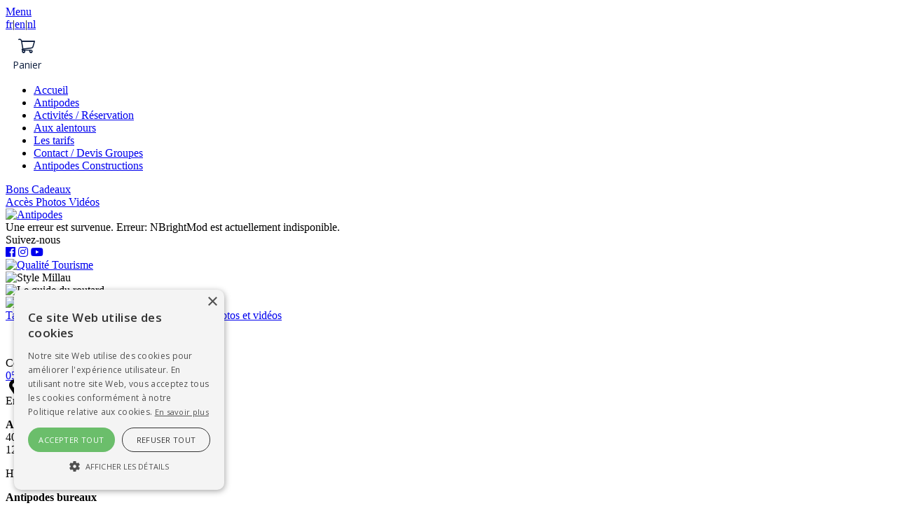

--- FILE ---
content_type: text/html; charset=utf-8
request_url: https://www.activites-loisirs-millau.com/fr-fr/activites-reservation/eid/62/speleo-millau
body_size: 18146
content:
<!doctype html>
<html  lang="fr-FR">
<head id="Head">
<!--*********************************************-->
<!-- DNN Platform - http://www.dnnsoftware.com   -->
<!-- Copyright (c) 2002-2018, by DNN Corporation -->
<!--*********************************************-->
<meta content="text/html; charset=UTF-8" http-equiv="Content-Type" />

<script type="text/javascript" charset="UTF-8" src="//cdn.cookie-script.com/s/e369f50b80163dba7c2e3564331fdd9e.js"></script>


<!-- Google tag (gtag.js) -->
<script async src="https://www.googletagmanager.com/gtag/js?id=G-HJLLDQZQB6"></script>
<script>
  window.dataLayer = window.dataLayer || [];
  function gtag(){dataLayer.push(arguments);}
  gtag('js', new Date());

  gtag('config', 'G-HJLLDQZQB6');
</script>


<!-- Global site tag (gtag.js) - Google Analytics -->
<script async src="https://www.googletagmanager.com/gtag/js?id=UA-160374118-1"></script>
<script>
  window.dataLayer = window.dataLayer || [];
  function gtag(){dataLayer.push(arguments);}
  gtag('js', new Date());

  gtag('config', 'UA-160374118-1');
</script><title>
	Antipodes > Activités / Réservation
</title><meta id="MetaDescription" name="DESCRIPTION" content="Antipodes" /><meta id="MetaKeywords" name="KEYWORDS" content=",DotNetNuke,DNN" /><meta id="MetaGenerator" name="GENERATOR" content="DotNetNuke " /><meta id="MetaRobots" name="ROBOTS" content="INDEX, FOLLOW" /><link href="/Resources/Shared/stylesheets/dnndefault/7.0.0/default.css?cdv=90" type="text/css" rel="stylesheet"/><link href="/Portals/0-System/skins/nwb_antipodes/skin.css?cdv=90" type="text/css" rel="stylesheet"/><link href="/Portals/0-System/skins/nwb_antipodes/MobileMenu/mobilemenu.css?cdv=90" type="text/css" rel="stylesheet"/><script src="/Resources/libraries/jQuery/03_02_01/jquery.js?cdv=90" type="text/javascript"></script><script src="/Resources/libraries/jQuery-UI/01_12_01/jquery-ui.js?cdv=90" type="text/javascript"></script>      <link rel="stylesheet" href="https://cdnjs.cloudflare.com/ajax/libs/fancybox/3.2.5/jquery.fancybox.min.css" />
<script src="https://cdnjs.cloudflare.com/ajax/libs/fancybox/3.2.5/jquery.fancybox.min.js"></script>

<script type="text/javascript" src="https://cdnjs.cloudflare.com/ajax/libs/jquery.isotope/3.0.6/isotope.pkgd.min.js"></script>
<script type="text/javascript" src="https://unpkg.com/imagesloaded@4/imagesloaded.pkgd.min.js"></script>

<script>
$(document).ready(function() {

	// Isotope
	var $grid = $('.grid-refs').isotope({
		itemSelector: '.grid-item',
    percentPosition: true,
		masonry: {
		  columnWidth: '.grid-sizer'
		}
	});
	// Overlap fix
	$grid.imagesLoaded().progress( function() {
		$grid.isotope('layout');
	});

});
</script>
<link rel='SHORTCUT ICON' href='/Portals/0/favicon.ico?ver=2020-01-29-142037-487' type='image/x-icon' /><meta name="viewport" content="width=device-width, initial-scale=1.0, maximum-scale=1.0, user-scalable=0" /></head>
<body id="Body">
    
    <form method="post" action="/fr-fr/activites-reservation/eid/62/speleo-millau" id="Form" enctype="multipart/form-data">
<div class="aspNetHidden">
<input type="hidden" name="__EVENTTARGET" id="__EVENTTARGET" value="" />
<input type="hidden" name="__EVENTARGUMENT" id="__EVENTARGUMENT" value="" />
<input type="hidden" name="__VIEWSTATE" id="__VIEWSTATE" value="NwSakabtjB3sO/[base64]/Hq8oCxDUwIH3+bdyb43jZQoMpRPajQDgRv6TtP/cKeU83FHwuBtIJhOoYCpq7as9klPh6pbXYP3RugjPV//CQzStj1nzGClaLPOWyr4U9z+RqzGUG8lHnulZHTi/LV" />
</div>

<script type="text/javascript">
//<![CDATA[
var theForm = document.forms['Form'];
if (!theForm) {
    theForm = document.Form;
}
function __doPostBack(eventTarget, eventArgument) {
    if (!theForm.onsubmit || (theForm.onsubmit() != false)) {
        theForm.__EVENTTARGET.value = eventTarget;
        theForm.__EVENTARGUMENT.value = eventArgument;
        theForm.submit();
    }
}
//]]>
</script>


<script src="/WebResource.axd?d=pynGkmcFUV0MPMgnbczEy3t09dBn9_xgIttWqtiC8WRa_KNuIzZFfLBcGqM1&amp;t=637811765229275428" type="text/javascript"></script>


<script type="text/javascript">
//<![CDATA[
var __cultureInfo = {"name":"fr-FR","numberFormat":{"CurrencyDecimalDigits":2,"CurrencyDecimalSeparator":",","IsReadOnly":false,"CurrencyGroupSizes":[3],"NumberGroupSizes":[3],"PercentGroupSizes":[3],"CurrencyGroupSeparator":" ","CurrencySymbol":"€","NaNSymbol":"NaN","CurrencyNegativePattern":8,"NumberNegativePattern":1,"PercentPositivePattern":0,"PercentNegativePattern":0,"NegativeInfinitySymbol":"-∞","NegativeSign":"-","NumberDecimalDigits":2,"NumberDecimalSeparator":",","NumberGroupSeparator":" ","CurrencyPositivePattern":3,"PositiveInfinitySymbol":"∞","PositiveSign":"+","PercentDecimalDigits":2,"PercentDecimalSeparator":",","PercentGroupSeparator":" ","PercentSymbol":"%","PerMilleSymbol":"‰","NativeDigits":["0","1","2","3","4","5","6","7","8","9"],"DigitSubstitution":1},"dateTimeFormat":{"AMDesignator":"","Calendar":{"MinSupportedDateTime":"\/Date(-62135596800000)\/","MaxSupportedDateTime":"\/Date(253402297199999)\/","AlgorithmType":1,"CalendarType":1,"Eras":[1],"TwoDigitYearMax":2029,"IsReadOnly":false},"DateSeparator":"/","FirstDayOfWeek":1,"CalendarWeekRule":2,"FullDateTimePattern":"dddd d MMMM yyyy HH:mm:ss","LongDatePattern":"dddd d MMMM yyyy","LongTimePattern":"HH:mm:ss","MonthDayPattern":"d MMMM","PMDesignator":"","RFC1123Pattern":"ddd, dd MMM yyyy HH\u0027:\u0027mm\u0027:\u0027ss \u0027GMT\u0027","ShortDatePattern":"dd/MM/yyyy","ShortTimePattern":"HH:mm","SortableDateTimePattern":"yyyy\u0027-\u0027MM\u0027-\u0027dd\u0027T\u0027HH\u0027:\u0027mm\u0027:\u0027ss","TimeSeparator":":","UniversalSortableDateTimePattern":"yyyy\u0027-\u0027MM\u0027-\u0027dd HH\u0027:\u0027mm\u0027:\u0027ss\u0027Z\u0027","YearMonthPattern":"MMMM yyyy","AbbreviatedDayNames":["dim.","lun.","mar.","mer.","jeu.","ven.","sam."],"ShortestDayNames":["di","lu","ma","me","je","ve","sa"],"DayNames":["dimanche","lundi","mardi","mercredi","jeudi","vendredi","samedi"],"AbbreviatedMonthNames":["janv.","févr.","mars","avr.","mai","juin","juil.","août","sept.","oct.","nov.","déc.",""],"MonthNames":["janvier","février","mars","avril","mai","juin","juillet","août","septembre","octobre","novembre","décembre",""],"IsReadOnly":false,"NativeCalendarName":"calendrier grégorien","AbbreviatedMonthGenitiveNames":["janv.","févr.","mars","avr.","mai","juin","juil.","août","sept.","oct.","nov.","déc.",""],"MonthGenitiveNames":["janvier","février","mars","avril","mai","juin","juillet","août","septembre","octobre","novembre","décembre",""]},"eras":[1,"ap. J.-C.",null,0]};//]]>
</script>

<script src="/ScriptResource.axd?d=dyDTs7gNF_kSlF9jA60RCdSpgS5x0FjwpV5dRv1bfYhmXDivJPDR_luJ092fvdFh6gK_JdgF0QuTkMzWEMtAMWT6OiDE6kNAsmSTxNOrTW3sdbGefxbCKMDkj0LlJFtvMfPk8g2&amp;t=ffffffffaa493ab8" type="text/javascript"></script>
<script src="/ScriptResource.axd?d=ct1HG-wRSUK2nRRdl_pPO7hrUnlkOfE6KNS3iyKj6x8QUkWJTOHOiKR2dxjn0Tfg999mp7gsmnbsE0e0nCOgyTF4OjY4Cx7GuJqIpX5zadbXlS0nUnyHOvEaHdXIAn6pOY_0fb-Y03Ezddqn0&amp;t=ffffffffaa493ab8" type="text/javascript"></script>
<div class="aspNetHidden">

	<input type="hidden" name="__VIEWSTATEGENERATOR" id="__VIEWSTATEGENERATOR" value="CA0B0334" />
	<input type="hidden" name="__VIEWSTATEENCRYPTED" id="__VIEWSTATEENCRYPTED" value="" />
	<input type="hidden" name="__EVENTVALIDATION" id="__EVENTVALIDATION" value="9Shmk+VH7m6fCdU2EbHKeVmJM7dNRIcP392ukyqflSE9eCSXIr7DOcbxPxsDDfyr8f05sJ9+W8nOLYUvPswrjiCmluaBrlyHEyyOvrTdyKCa0M/L" />
</div><script src="/js/dnn.modalpopup.js?cdv=90" type="text/javascript"></script><script src="/js/dnncore.js?cdv=90" type="text/javascript"></script>
<script type="text/javascript">
//<![CDATA[
Sys.WebForms.PageRequestManager._initialize('ScriptManager', 'Form', [], [], [], 90, '');
//]]>
</script>

        
        
        
<!-- NBRIGHT TAGS  -->



<link rel="stylesheet" href="https://use.fontawesome.com/releases/v5.7.0/css/all.css" integrity="sha384-lZN37f5QGtY3VHgisS14W3ExzMWZxybE1SJSEsQp9S+oqd12jhcu+A56Ebc1zFSJ" crossorigin="anonymous">
<link rel="stylesheet" href="https://cdnjs.cloudflare.com/ajax/libs/animate.css/3.5.2/animate.min.css">

<div class="pagemaster default">

<div class="navicon"><a id="navicon" role="button" href="javascript:void(0);"><span>Menu</span></a></div>

<div class="mobilemenubg">
  <div class="mobilemenuanim"></div>
  <div class="langpane">
	<div class="language-object" >

<a href='https://www.activites-loisirs-millau.com/fr-fr/activites-reservation/eid/62' title='Français (France)' class='langsel'>fr</a>|<a href='https://www.activites-loisirs-millau.com/en-gb/activities-booking/eid/62' title='English (United Kingdom)'>en</a>|<a href='https://www.activites-loisirs-millau.com/nl-nl/activiteiten-boeken/eid/62' title='Nederlands (Nederland)'>nl</a>
</div>
	<guidap-cart-button></guidap-cart-button>
	</div>
  <div class="mobilemenu">
    <ul id="mobilemenu">
  <li><a href="https://www.activites-loisirs-millau.com/fr-fr/">Accueil</a></li>
  <li><a href="https://www.activites-loisirs-millau.com/fr-fr/antipodes">Antipodes</a></li>
  <li class="current"><a href="https://www.activites-loisirs-millau.com/fr-fr/activites-reservation">Activités / Réservation</a></li>
  <li><a href="https://www.activites-loisirs-millau.com/fr-fr/aux-alentours">Aux alentours</a></li>
  <li><a href="https://www.activites-loisirs-millau.com/fr-fr/les-tarifs">Les tarifs</a></li>
  <li><a href="https://www.activites-loisirs-millau.com/fr-fr/contact-devis-groupes">Contact / Devis Groupes</a></li>
  <li><a href="https://www.activites-loisirs-millau.com/fr-fr/constructions-travaux-conseils">Antipodes Constructions</a></li>
</ul><script type="text/javascript">
    $(document).ready(function() {

      $('#navicon').click(function(){
        $('.mobilemenubg').toggle(1,function() {
  		    if ($(this).is(':visible')) {
  			   $(this).addClass('open');
           $('#navicon').addClass('collapsable');
          }
          else {
           $(this).removeClass('open');
           $('#navicon').removeClass('collapsable');
          }
  	    });
      });

    });
    </script>
    <div id="dnn_MenuPane" class="menupane"><div class="DnnModule DnnModule-NBrightMod DnnModule-396"><a name="396"></a>
<div class="DNNContainer_noTitle">
	<div id="dnn_ctr396_ContentPane"><!-- Start_Module_396 --><div id="dnn_ctr396_ModuleContent" class="DNNModuleContent ModNBrightModC">
	<div id='j93Nvc5Qt5'  >      
<div class="stickers">
<a href="/fr-fr/les-tarifs" class="sticker"><div><span>Bons Cadeaux</span></div></a>
<a href="/fr-fr/vos-photos-videos" class="sticker stickerphotos"><div><span>Accès Photos Vidéos</span></div></a>
</div></div>



</div><!-- End_Module_396 --></div>
	<div class="clear"></div>
</div>
</div></div>
  </div>
</div>

<div class="header">
  <div id="dnn_HeaderPane" class="headerpane DNNEmptyPane"></div>
  <div class="logopane"><a id="dnn_dnnLogo_hypLogo" title="Antipodes" href="https://www.activites-loisirs-millau.com/fr-fr/"><img id="dnn_dnnLogo_imgLogo" src="/Portals/0/antipodes-logo.png?ver=2020-01-20-103554-993" alt="Antipodes" /></a></div>
</div>

<div id="dnn_TopPane" class="toppane"><div class="DnnModule DnnModule-NBrightMod DnnModule-390"><a name="390"></a>
<div class="DNNContainer_noTitle">
	<div id="dnn_ctr390_ContentPane"><!-- Start_Module_390 --><div id="dnn_ctr390_ModuleContent" class="DNNModuleContent ModNBrightModC">
	<div id="dnn_ctr390_ctl00_dnnSkinMessage" class="dnnFormMessage dnnFormValidationSummary">
		
    <span id="dnn_ctr390_ctl00_lblHeading" class="dnnModMessageHeading">Une erreur est survenue.</span>
    <span id="dnn_ctr390_ctl00_lblMessage">Erreur: NBrightMod est actuellement indisponible.</span>

	</div>

</div><!-- End_Module_390 --></div>
	<div class="clear"></div>
</div>
</div></div>

<div class="page">
  <div class="content">
    <div class="contentflex">
      <div id="dnn_LeftPane" class="leftpane DNNEmptyPane"></div>
      <div id="dnn_RightPane" class="rightpane DNNEmptyPane"></div>
    </div>
    <div id="dnn_ContentPane" class="contentpane DNNEmptyPane"></div>
  </div>
  <div id="dnn_BottomPane" class="bottompane DNNEmptyPane"></div>
</div>

<div class="bottom">
  <div class="pagesmall">
    <div id="dnn_BottomPane1" class="bottompane1"><div class="DnnModule DnnModule-NBrightMod DnnModule-391"><a name="391"></a>
<div class="DNNContainer_noTitle">
	<div id="dnn_ctr391_ContentPane"><!-- Start_Module_391 --><div id="dnn_ctr391_ModuleContent" class="DNNModuleContent ModNBrightModC">
	<div id='os34XxNkRs'  >      


<div class="socialwrapper">

<div class="h2-headline">Suivez-nous</div>

<div class="socialicons si-colored">

        <a href="https://www.facebook.com/antipodessportnature/" class="facebookicon" target="_blank"><i class="fab fa-facebook"></i></a>
  	        <a href="https://www.instagram.com/antipodessportnature/" class="instagramicon" target="_blank"><i class="fab fa-instagram"></i></a>
                    <a href="https://www.youtube.com/channel/UCjSXnMoYIreONl-OCl0Z0KA" class="youtubeicon" target="_blank"><i class="fab fa-youtube"></i></a>
                        
</div>
</div>
</div>



</div><!-- End_Module_391 --></div>
	<div class="clear"></div>
</div>
</div></div>
    <div id="dnn_BottomPane2" class="bottompane2"><div class="DnnModule DnnModule-NBrightMod DnnModule-394"><a name="394"></a>
<div class="DNNContainer_noTitle">
	<div id="dnn_ctr394_ContentPane"><!-- Start_Module_394 --><div id="dnn_ctr394_ModuleContent" class="DNNModuleContent ModNBrightModC">
	<div id='2KxW7MHjra'  >      



<div class="labels">
    
          <div class="label"><a href="https://www.qualite-tourisme.gouv.fr/fr" target="_blank" title="Qualit&#233; Tourisme"><img src="/DesktopModules/NBright/NBrightData/NBrightThumb.ashx?src=/Portals/0/NBrightUpload/labels/200129103530SyO3pdM6.png&w=120&h=0" alt="Qualit&#233; Tourisme" /></a></div>
          <div class="label"><img src="/DesktopModules/NBright/NBrightData/NBrightThumb.ashx?src=/Portals/0/NBrightUpload/labels/200129103530FxQlTspu.png&w=120&h=0" alt="Style Millau" /></div>
          <div class="label"><img src="/DesktopModules/NBright/NBrightData/NBrightThumb.ashx?src=/Portals/0/NBrightUpload/labels/200121121150xyAmLfVe.jpg&w=120&h=0" alt="Le guide du routard" /></div>
          <div class="label"><img src="/DesktopModules/NBright/NBrightData/NBrightThumb.ashx?src=/Portals/0/NBrightUpload/labels/200121121150rrHL8iNt.png&w=120&h=0" alt="Aveyron Vivre Vrai" /></div>

</div>
<div class="btflex">
<div class="btbuttons">
  <a href="/fr-fr/les-tarifs" class="bigbutton resabtn">Tarifs et réservation</a>
  <a href="/fr-fr/les-tarifs" class="bigbutton kdobtn">Offrir un bon cadeau</a>
  <a href="/fr-fr/vos-photos-videos" class="bigbutton photosbtn">Vos photos et vidéos</a>
</div>
<div class="widgets"><div id="TA_cdsratingsonlynarrow493" class="TA_cdsratingsonlynarrow"><ul id="eAQ92MBiy" class="TA_links SbCvOp"><li id="SzTCtliR1h" class="Xip2UZ"><a target="_blank" href="https://www.tripadvisor.fr/"><img src="https://www.tripadvisor.fr/img/cdsi/img2/branding/tripadvisor_logo_transp_340x80-18034-2.png" alt="TripAdvisor"/></a></li></ul></div><script async src="https://www.jscache.com/wejs?wtype=cdsratingsonlynarrow&amp;uniq=493&amp;locationId=6538567&amp;lang=fr&amp;border=false&amp;shadow=false&amp;backgroundColor=white&amp;display_version=2" data-loadtrk onload="this.loadtrk=true"></script></div>
</div>
</div>



</div><!-- End_Module_394 --></div>
	<div class="clear"></div>
</div>
</div></div>
    <div id="dnn_BottomPane3" class="bottompane3"><div class="DnnModule DnnModule-NBrightMod DnnModule-399"><a name="399"></a>
<div class="DNNContainer_noTitle">
	<div id="dnn_ctr399_ContentPane"><!-- Start_Module_399 --><div id="dnn_ctr399_ModuleContent" class="DNNModuleContent ModNBrightModC">
	<div id='JmuR5S8GW6'  >      






<div class="contactsat-infos">

<div class="h2-headline">Contact</div>

<a href="tel:+33565607203" class="phone">05 65 60 72 03</a>  

<div><i class="fas fa-map-marker-alt fa-fw fa-lg"></i></div>
<div class="h4-headline">En saison</div>
<p><strong>Antipodes</strong><br />
403, avenue de Millau Plage<br/>12100 MILLAU</p>
<div class="h4-headline">Hors saison</div>
<p><strong>Antipodes bureaux</strong><br />
173 bis, avenue de Cal&#232;s<br/>12100 MILLAU</p>
  
</div>

<script src="https://cart.guidap.net/v1/" async defer data-token="ksxha1GYCZeglb0LcPnAmJzXE6K7BjTVrORv" data-lang="fr" data-currency="EUR"></script>
</div>



</div><!-- End_Module_399 --></div>
	<div class="clear"></div>
</div>
</div></div>
    <div class="copyright"><span id="dnn_dnnCopyright_lblCopyright" class=" ">Copyright © 2026 Antipodes</span>
&nbsp;|&nbsp;&nbsp;<a id="dnn_dnnLogin_loginLink" title="Connexion" class=" " rel="nofollow" onclick="return dnnModal.show(&#39;https://www.activites-loisirs-millau.com/fr-fr/login?returnurl=/fr-fr/activites-reservation/eid/62/speleo-millau&amp;popUp=true&#39;,/*showReturn*/true,300,650,true,&#39;&#39;)" href="https://www.activites-loisirs-millau.com/fr-fr/login?returnurl=%2ffr-fr%2factivites-reservation%2feid%2f62%2fspeleo-millau">Connexion</a>
&nbsp;|&nbsp;&nbsp;<a href="/mentions-legales">Mentions L&eacute;gales</a></div>
  </div>
</div>

</div>
        <input name="ScrollTop" type="hidden" id="ScrollTop" />
        <input name="__dnnVariable" type="hidden" id="__dnnVariable" autocomplete="off" />
        
    </form>
    <!--CDF(Javascript|/js/dnncore.js?cdv=90|DnnBodyProvider|100)--><!--CDF(Javascript|/js/dnn.modalpopup.js?cdv=90|DnnBodyProvider|50)--><!--CDF(Css|/Resources/Shared/stylesheets/dnndefault/7.0.0/default.css?cdv=90|DnnPageHeaderProvider|5)--><!--CDF(Css|/Portals/0-System/skins/nwb_antipodes/skin.css?cdv=90|DnnPageHeaderProvider|15)--><!--CDF(Css|/Portals/0-System/skins/nwb_antipodes/MobileMenu/mobilemenu.css?cdv=90|DnnPageHeaderProvider|100)--><!--CDF(Javascript|/Resources/libraries/jQuery-UI/01_12_01/jquery-ui.js?cdv=90|DnnPageHeaderProvider|10)--><!--CDF(Javascript|/Resources/libraries/jQuery/03_02_01/jquery.js?cdv=90|DnnPageHeaderProvider|5)-->
    
</body>
</html>


--- FILE ---
content_type: application/x-javascript;charset=UTF-8
request_url: https://www.tripadvisor.com/wejs?wtype=cdsratingsonlynarrow&uniq=493&locationId=6538567&lang=fr&border=false&shadow=false&backgroundColor=white&display_version=2
body_size: 210
content:
(function(t,r,i,p){i=t.createElement(r);i.src="https://www.tripadvisor.fr/WidgetEmbed-cdsratingsonlynarrow?border=false&backgroundColor=white&shadow=false&locationId=6538567&display_version=2&uniq=493&lang=fr";i.async=true;p=t.getElementsByTagName(r)[0];p.parentNode.insertBefore(i,p)})(document,"script");
